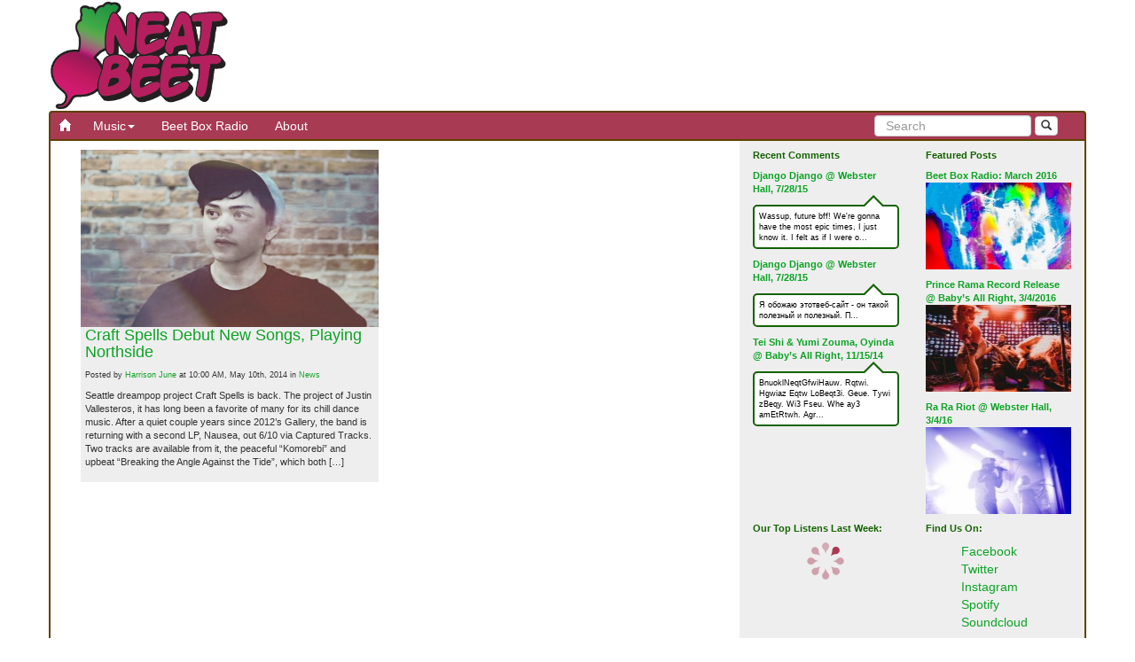

--- FILE ---
content_type: text/html; charset=UTF-8
request_url: https://neatbeet.com/tag/dreampop/
body_size: 7986
content:
<!DOCTYPE html>
<html>
<head>
	<title>
		  dreampop	</title>
	<meta name="viewport" content="width=device-width, initial-scale=1.0">
	<!-- Bootstrap -->
	<link href="https://neatbeet.com/wp/wp-content/themes/neatbeet/css/bootstrap.min.css" rel="stylesheet">
	<link href="https://neatbeet.com/wp/wp-content/themes/neatbeet/css/colorbox.css" rel="stylesheet">
	<link href="https://neatbeet.com/wp/wp-content/themes/neatbeet/dist/main.css" rel="stylesheet">
	<link href="https://neatbeet.com/wp/wp-content/themes/neatbeet/style.css" rel="stylesheet">
	<link rel="shortcut icon" href="https://neatbeet.com/wp/wp-content/themes/neatbeet/favicon_2.png" />
	<!-- HTML5 Shim and Respond.js IE8 support of HTML5 elements and media queries -->
	<!-- WARNING: Respond.js doesn't work if you view the page via file:// -->
	<!--[if lt IE 9]>
		<script src="https://oss.maxcdn.com/libs/html5shiv/3.7.0/html5shiv.js"></script>
		<script src="https://oss.maxcdn.com/libs/respond.js/1.3.0/respond.min.js"></script>
	<![endif]-->
	<script>
		var site_url = 'https://neatbeet.com/wp';
		var template_dir = 'https://neatbeet.com/wp/wp-content/themes/neatbeet';
		var ajaxurl = 'https://neatbeet.com/wp/wp-admin/admin-ajax.php';
	</script>
	<meta name='robots' content='max-image-preview:large' />
	<style>img:is([sizes="auto" i], [sizes^="auto," i]) { contain-intrinsic-size: 3000px 1500px }</style>
	<link rel="alternate" type="application/rss+xml" title="Neat Beet &raquo; dreampop Tag Feed" href="https://neatbeet.com/wp/tag/dreampop/feed/" />
<script type="text/javascript">
/* <![CDATA[ */
window._wpemojiSettings = {"baseUrl":"https:\/\/s.w.org\/images\/core\/emoji\/15.0.3\/72x72\/","ext":".png","svgUrl":"https:\/\/s.w.org\/images\/core\/emoji\/15.0.3\/svg\/","svgExt":".svg","source":{"concatemoji":"https:\/\/neatbeet.com\/wp\/wp-includes\/js\/wp-emoji-release.min.js?ver=6.7.4"}};
/*! This file is auto-generated */
!function(i,n){var o,s,e;function c(e){try{var t={supportTests:e,timestamp:(new Date).valueOf()};sessionStorage.setItem(o,JSON.stringify(t))}catch(e){}}function p(e,t,n){e.clearRect(0,0,e.canvas.width,e.canvas.height),e.fillText(t,0,0);var t=new Uint32Array(e.getImageData(0,0,e.canvas.width,e.canvas.height).data),r=(e.clearRect(0,0,e.canvas.width,e.canvas.height),e.fillText(n,0,0),new Uint32Array(e.getImageData(0,0,e.canvas.width,e.canvas.height).data));return t.every(function(e,t){return e===r[t]})}function u(e,t,n){switch(t){case"flag":return n(e,"\ud83c\udff3\ufe0f\u200d\u26a7\ufe0f","\ud83c\udff3\ufe0f\u200b\u26a7\ufe0f")?!1:!n(e,"\ud83c\uddfa\ud83c\uddf3","\ud83c\uddfa\u200b\ud83c\uddf3")&&!n(e,"\ud83c\udff4\udb40\udc67\udb40\udc62\udb40\udc65\udb40\udc6e\udb40\udc67\udb40\udc7f","\ud83c\udff4\u200b\udb40\udc67\u200b\udb40\udc62\u200b\udb40\udc65\u200b\udb40\udc6e\u200b\udb40\udc67\u200b\udb40\udc7f");case"emoji":return!n(e,"\ud83d\udc26\u200d\u2b1b","\ud83d\udc26\u200b\u2b1b")}return!1}function f(e,t,n){var r="undefined"!=typeof WorkerGlobalScope&&self instanceof WorkerGlobalScope?new OffscreenCanvas(300,150):i.createElement("canvas"),a=r.getContext("2d",{willReadFrequently:!0}),o=(a.textBaseline="top",a.font="600 32px Arial",{});return e.forEach(function(e){o[e]=t(a,e,n)}),o}function t(e){var t=i.createElement("script");t.src=e,t.defer=!0,i.head.appendChild(t)}"undefined"!=typeof Promise&&(o="wpEmojiSettingsSupports",s=["flag","emoji"],n.supports={everything:!0,everythingExceptFlag:!0},e=new Promise(function(e){i.addEventListener("DOMContentLoaded",e,{once:!0})}),new Promise(function(t){var n=function(){try{var e=JSON.parse(sessionStorage.getItem(o));if("object"==typeof e&&"number"==typeof e.timestamp&&(new Date).valueOf()<e.timestamp+604800&&"object"==typeof e.supportTests)return e.supportTests}catch(e){}return null}();if(!n){if("undefined"!=typeof Worker&&"undefined"!=typeof OffscreenCanvas&&"undefined"!=typeof URL&&URL.createObjectURL&&"undefined"!=typeof Blob)try{var e="postMessage("+f.toString()+"("+[JSON.stringify(s),u.toString(),p.toString()].join(",")+"));",r=new Blob([e],{type:"text/javascript"}),a=new Worker(URL.createObjectURL(r),{name:"wpTestEmojiSupports"});return void(a.onmessage=function(e){c(n=e.data),a.terminate(),t(n)})}catch(e){}c(n=f(s,u,p))}t(n)}).then(function(e){for(var t in e)n.supports[t]=e[t],n.supports.everything=n.supports.everything&&n.supports[t],"flag"!==t&&(n.supports.everythingExceptFlag=n.supports.everythingExceptFlag&&n.supports[t]);n.supports.everythingExceptFlag=n.supports.everythingExceptFlag&&!n.supports.flag,n.DOMReady=!1,n.readyCallback=function(){n.DOMReady=!0}}).then(function(){return e}).then(function(){var e;n.supports.everything||(n.readyCallback(),(e=n.source||{}).concatemoji?t(e.concatemoji):e.wpemoji&&e.twemoji&&(t(e.twemoji),t(e.wpemoji)))}))}((window,document),window._wpemojiSettings);
/* ]]> */
</script>
<style id='wp-emoji-styles-inline-css' type='text/css'>

	img.wp-smiley, img.emoji {
		display: inline !important;
		border: none !important;
		box-shadow: none !important;
		height: 1em !important;
		width: 1em !important;
		margin: 0 0.07em !important;
		vertical-align: -0.1em !important;
		background: none !important;
		padding: 0 !important;
	}
</style>
<link rel='stylesheet' id='wp-block-library-css' href='https://neatbeet.com/wp/wp-includes/css/dist/block-library/style.min.css?ver=6.7.4' type='text/css' media='all' />
<style id='classic-theme-styles-inline-css' type='text/css'>
/*! This file is auto-generated */
.wp-block-button__link{color:#fff;background-color:#32373c;border-radius:9999px;box-shadow:none;text-decoration:none;padding:calc(.667em + 2px) calc(1.333em + 2px);font-size:1.125em}.wp-block-file__button{background:#32373c;color:#fff;text-decoration:none}
</style>
<style id='global-styles-inline-css' type='text/css'>
:root{--wp--preset--aspect-ratio--square: 1;--wp--preset--aspect-ratio--4-3: 4/3;--wp--preset--aspect-ratio--3-4: 3/4;--wp--preset--aspect-ratio--3-2: 3/2;--wp--preset--aspect-ratio--2-3: 2/3;--wp--preset--aspect-ratio--16-9: 16/9;--wp--preset--aspect-ratio--9-16: 9/16;--wp--preset--color--black: #000000;--wp--preset--color--cyan-bluish-gray: #abb8c3;--wp--preset--color--white: #ffffff;--wp--preset--color--pale-pink: #f78da7;--wp--preset--color--vivid-red: #cf2e2e;--wp--preset--color--luminous-vivid-orange: #ff6900;--wp--preset--color--luminous-vivid-amber: #fcb900;--wp--preset--color--light-green-cyan: #7bdcb5;--wp--preset--color--vivid-green-cyan: #00d084;--wp--preset--color--pale-cyan-blue: #8ed1fc;--wp--preset--color--vivid-cyan-blue: #0693e3;--wp--preset--color--vivid-purple: #9b51e0;--wp--preset--gradient--vivid-cyan-blue-to-vivid-purple: linear-gradient(135deg,rgba(6,147,227,1) 0%,rgb(155,81,224) 100%);--wp--preset--gradient--light-green-cyan-to-vivid-green-cyan: linear-gradient(135deg,rgb(122,220,180) 0%,rgb(0,208,130) 100%);--wp--preset--gradient--luminous-vivid-amber-to-luminous-vivid-orange: linear-gradient(135deg,rgba(252,185,0,1) 0%,rgba(255,105,0,1) 100%);--wp--preset--gradient--luminous-vivid-orange-to-vivid-red: linear-gradient(135deg,rgba(255,105,0,1) 0%,rgb(207,46,46) 100%);--wp--preset--gradient--very-light-gray-to-cyan-bluish-gray: linear-gradient(135deg,rgb(238,238,238) 0%,rgb(169,184,195) 100%);--wp--preset--gradient--cool-to-warm-spectrum: linear-gradient(135deg,rgb(74,234,220) 0%,rgb(151,120,209) 20%,rgb(207,42,186) 40%,rgb(238,44,130) 60%,rgb(251,105,98) 80%,rgb(254,248,76) 100%);--wp--preset--gradient--blush-light-purple: linear-gradient(135deg,rgb(255,206,236) 0%,rgb(152,150,240) 100%);--wp--preset--gradient--blush-bordeaux: linear-gradient(135deg,rgb(254,205,165) 0%,rgb(254,45,45) 50%,rgb(107,0,62) 100%);--wp--preset--gradient--luminous-dusk: linear-gradient(135deg,rgb(255,203,112) 0%,rgb(199,81,192) 50%,rgb(65,88,208) 100%);--wp--preset--gradient--pale-ocean: linear-gradient(135deg,rgb(255,245,203) 0%,rgb(182,227,212) 50%,rgb(51,167,181) 100%);--wp--preset--gradient--electric-grass: linear-gradient(135deg,rgb(202,248,128) 0%,rgb(113,206,126) 100%);--wp--preset--gradient--midnight: linear-gradient(135deg,rgb(2,3,129) 0%,rgb(40,116,252) 100%);--wp--preset--font-size--small: 13px;--wp--preset--font-size--medium: 20px;--wp--preset--font-size--large: 36px;--wp--preset--font-size--x-large: 42px;--wp--preset--spacing--20: 0.44rem;--wp--preset--spacing--30: 0.67rem;--wp--preset--spacing--40: 1rem;--wp--preset--spacing--50: 1.5rem;--wp--preset--spacing--60: 2.25rem;--wp--preset--spacing--70: 3.38rem;--wp--preset--spacing--80: 5.06rem;--wp--preset--shadow--natural: 6px 6px 9px rgba(0, 0, 0, 0.2);--wp--preset--shadow--deep: 12px 12px 50px rgba(0, 0, 0, 0.4);--wp--preset--shadow--sharp: 6px 6px 0px rgba(0, 0, 0, 0.2);--wp--preset--shadow--outlined: 6px 6px 0px -3px rgba(255, 255, 255, 1), 6px 6px rgba(0, 0, 0, 1);--wp--preset--shadow--crisp: 6px 6px 0px rgba(0, 0, 0, 1);}:where(.is-layout-flex){gap: 0.5em;}:where(.is-layout-grid){gap: 0.5em;}body .is-layout-flex{display: flex;}.is-layout-flex{flex-wrap: wrap;align-items: center;}.is-layout-flex > :is(*, div){margin: 0;}body .is-layout-grid{display: grid;}.is-layout-grid > :is(*, div){margin: 0;}:where(.wp-block-columns.is-layout-flex){gap: 2em;}:where(.wp-block-columns.is-layout-grid){gap: 2em;}:where(.wp-block-post-template.is-layout-flex){gap: 1.25em;}:where(.wp-block-post-template.is-layout-grid){gap: 1.25em;}.has-black-color{color: var(--wp--preset--color--black) !important;}.has-cyan-bluish-gray-color{color: var(--wp--preset--color--cyan-bluish-gray) !important;}.has-white-color{color: var(--wp--preset--color--white) !important;}.has-pale-pink-color{color: var(--wp--preset--color--pale-pink) !important;}.has-vivid-red-color{color: var(--wp--preset--color--vivid-red) !important;}.has-luminous-vivid-orange-color{color: var(--wp--preset--color--luminous-vivid-orange) !important;}.has-luminous-vivid-amber-color{color: var(--wp--preset--color--luminous-vivid-amber) !important;}.has-light-green-cyan-color{color: var(--wp--preset--color--light-green-cyan) !important;}.has-vivid-green-cyan-color{color: var(--wp--preset--color--vivid-green-cyan) !important;}.has-pale-cyan-blue-color{color: var(--wp--preset--color--pale-cyan-blue) !important;}.has-vivid-cyan-blue-color{color: var(--wp--preset--color--vivid-cyan-blue) !important;}.has-vivid-purple-color{color: var(--wp--preset--color--vivid-purple) !important;}.has-black-background-color{background-color: var(--wp--preset--color--black) !important;}.has-cyan-bluish-gray-background-color{background-color: var(--wp--preset--color--cyan-bluish-gray) !important;}.has-white-background-color{background-color: var(--wp--preset--color--white) !important;}.has-pale-pink-background-color{background-color: var(--wp--preset--color--pale-pink) !important;}.has-vivid-red-background-color{background-color: var(--wp--preset--color--vivid-red) !important;}.has-luminous-vivid-orange-background-color{background-color: var(--wp--preset--color--luminous-vivid-orange) !important;}.has-luminous-vivid-amber-background-color{background-color: var(--wp--preset--color--luminous-vivid-amber) !important;}.has-light-green-cyan-background-color{background-color: var(--wp--preset--color--light-green-cyan) !important;}.has-vivid-green-cyan-background-color{background-color: var(--wp--preset--color--vivid-green-cyan) !important;}.has-pale-cyan-blue-background-color{background-color: var(--wp--preset--color--pale-cyan-blue) !important;}.has-vivid-cyan-blue-background-color{background-color: var(--wp--preset--color--vivid-cyan-blue) !important;}.has-vivid-purple-background-color{background-color: var(--wp--preset--color--vivid-purple) !important;}.has-black-border-color{border-color: var(--wp--preset--color--black) !important;}.has-cyan-bluish-gray-border-color{border-color: var(--wp--preset--color--cyan-bluish-gray) !important;}.has-white-border-color{border-color: var(--wp--preset--color--white) !important;}.has-pale-pink-border-color{border-color: var(--wp--preset--color--pale-pink) !important;}.has-vivid-red-border-color{border-color: var(--wp--preset--color--vivid-red) !important;}.has-luminous-vivid-orange-border-color{border-color: var(--wp--preset--color--luminous-vivid-orange) !important;}.has-luminous-vivid-amber-border-color{border-color: var(--wp--preset--color--luminous-vivid-amber) !important;}.has-light-green-cyan-border-color{border-color: var(--wp--preset--color--light-green-cyan) !important;}.has-vivid-green-cyan-border-color{border-color: var(--wp--preset--color--vivid-green-cyan) !important;}.has-pale-cyan-blue-border-color{border-color: var(--wp--preset--color--pale-cyan-blue) !important;}.has-vivid-cyan-blue-border-color{border-color: var(--wp--preset--color--vivid-cyan-blue) !important;}.has-vivid-purple-border-color{border-color: var(--wp--preset--color--vivid-purple) !important;}.has-vivid-cyan-blue-to-vivid-purple-gradient-background{background: var(--wp--preset--gradient--vivid-cyan-blue-to-vivid-purple) !important;}.has-light-green-cyan-to-vivid-green-cyan-gradient-background{background: var(--wp--preset--gradient--light-green-cyan-to-vivid-green-cyan) !important;}.has-luminous-vivid-amber-to-luminous-vivid-orange-gradient-background{background: var(--wp--preset--gradient--luminous-vivid-amber-to-luminous-vivid-orange) !important;}.has-luminous-vivid-orange-to-vivid-red-gradient-background{background: var(--wp--preset--gradient--luminous-vivid-orange-to-vivid-red) !important;}.has-very-light-gray-to-cyan-bluish-gray-gradient-background{background: var(--wp--preset--gradient--very-light-gray-to-cyan-bluish-gray) !important;}.has-cool-to-warm-spectrum-gradient-background{background: var(--wp--preset--gradient--cool-to-warm-spectrum) !important;}.has-blush-light-purple-gradient-background{background: var(--wp--preset--gradient--blush-light-purple) !important;}.has-blush-bordeaux-gradient-background{background: var(--wp--preset--gradient--blush-bordeaux) !important;}.has-luminous-dusk-gradient-background{background: var(--wp--preset--gradient--luminous-dusk) !important;}.has-pale-ocean-gradient-background{background: var(--wp--preset--gradient--pale-ocean) !important;}.has-electric-grass-gradient-background{background: var(--wp--preset--gradient--electric-grass) !important;}.has-midnight-gradient-background{background: var(--wp--preset--gradient--midnight) !important;}.has-small-font-size{font-size: var(--wp--preset--font-size--small) !important;}.has-medium-font-size{font-size: var(--wp--preset--font-size--medium) !important;}.has-large-font-size{font-size: var(--wp--preset--font-size--large) !important;}.has-x-large-font-size{font-size: var(--wp--preset--font-size--x-large) !important;}
:where(.wp-block-post-template.is-layout-flex){gap: 1.25em;}:where(.wp-block-post-template.is-layout-grid){gap: 1.25em;}
:where(.wp-block-columns.is-layout-flex){gap: 2em;}:where(.wp-block-columns.is-layout-grid){gap: 2em;}
:root :where(.wp-block-pullquote){font-size: 1.5em;line-height: 1.6;}
</style>
<link rel='stylesheet' id='easy_author_image-css' href='https://neatbeet.com/wp/wp-content/plugins/easy-author-image/css/easy-author-image.css?ver=6.7.4' type='text/css' media='all' />
<style id='akismet-widget-style-inline-css' type='text/css'>

			.a-stats {
				--akismet-color-mid-green: #357b49;
				--akismet-color-white: #fff;
				--akismet-color-light-grey: #f6f7f7;

				max-width: 350px;
				width: auto;
			}

			.a-stats * {
				all: unset;
				box-sizing: border-box;
			}

			.a-stats strong {
				font-weight: 600;
			}

			.a-stats a.a-stats__link,
			.a-stats a.a-stats__link:visited,
			.a-stats a.a-stats__link:active {
				background: var(--akismet-color-mid-green);
				border: none;
				box-shadow: none;
				border-radius: 8px;
				color: var(--akismet-color-white);
				cursor: pointer;
				display: block;
				font-family: -apple-system, BlinkMacSystemFont, 'Segoe UI', 'Roboto', 'Oxygen-Sans', 'Ubuntu', 'Cantarell', 'Helvetica Neue', sans-serif;
				font-weight: 500;
				padding: 12px;
				text-align: center;
				text-decoration: none;
				transition: all 0.2s ease;
			}

			/* Extra specificity to deal with TwentyTwentyOne focus style */
			.widget .a-stats a.a-stats__link:focus {
				background: var(--akismet-color-mid-green);
				color: var(--akismet-color-white);
				text-decoration: none;
			}

			.a-stats a.a-stats__link:hover {
				filter: brightness(110%);
				box-shadow: 0 4px 12px rgba(0, 0, 0, 0.06), 0 0 2px rgba(0, 0, 0, 0.16);
			}

			.a-stats .count {
				color: var(--akismet-color-white);
				display: block;
				font-size: 1.5em;
				line-height: 1.4;
				padding: 0 13px;
				white-space: nowrap;
			}
		
</style>
<link rel="https://api.w.org/" href="https://neatbeet.com/wp/wp-json/" /><link rel="alternate" title="JSON" type="application/json" href="https://neatbeet.com/wp/wp-json/wp/v2/tags/751" /><link rel="EditURI" type="application/rsd+xml" title="RSD" href="https://neatbeet.com/wp/xmlrpc.php?rsd" />
<meta name="generator" content="WordPress 6.7.4" />
</head>
<body>
	<div id="fb-root"></div>
	<script>(function(d, s, id) {
	  var js, fjs = d.getElementsByTagName(s)[0];
	  if (d.getElementById(id)) return;
	  js = d.createElement(s); js.id = id;
	  js.src = "//connect.facebook.net/en_US/all.js#xfbml=1&appId=198130717043753";
	  fjs.parentNode.insertBefore(js, fjs);
	}(document, 'script', 'facebook-jssdk'));</script>
	<div class="main container">
		<header>
			<div class="above-nav">
				<a class="logo" href="https://neatbeet.com/wp"><img src="https://neatbeet.com/wp/wp-content/themes/neatbeet/img/neat_beet.png" class="header-image" id="home" /></a>
				<!--<div class="leader-adbox">
					<style>
						.responsive-header-ad { width: 320px; height: 50px; }
						@media(min-width: 478px) { .responsive-header-ad { width: 468px; height: 60px; } }
						@media(min-width: 992px) { .responsive-header-ad { width: 728px; height: 90px; } }
					</style>
					<script async src="//pagead2.googlesyndication.com/pagead/js/adsbygoogle.js"></script>
					<script async src="//www.googletagservices.com/tag/js/gpt.js"> </script>
					<!-- Responsive Header --
					<ins class="adsbygoogle responsive-header-ad"
						 style="display:inline-block"
						 data-ad-client="ca-pub-4743353903507383"
						 data-ad-slot="8905200155"></ins>
					<script>
					(adsbygoogle = window.adsbygoogle || []).push({});
					</script>
				</div>-->
			</div>
			<nav class="navbar navbar-default" role="navigation">
				<!-- Brand and toggle get grouped for better mobile display -->
				<div class="navbar-header">
					<div class="navbar-brand">
						<a href="https://neatbeet.com/wp"><span id="home-icon"></span></a>
					</div>
					<button type="button" class="navbar-toggle collapsed" data-toggle="collapse" data-target="#bs-example-navbar-collapse-1">
						<span class="sr-only">Toggle navigation</span>
						<span class="icon-bar"></span>
						<span class="icon-bar"></span>
						<span class="icon-bar"></span>
					</button>
				</div>
				<div class="collapse navbar-collapse" id="bs-example-navbar-collapse-1">
					<form class="navbar-form navbar-right" action="https://neatbeet.com/wp" method="get" role="search">
	<div class="form-group">
		<input type="text" name="s" class="form-control" placeholder="Search" value="">
	</div>
	<button type="submit" class="btn btn-default"><span class="glyphicon glyphicon-search"></span></button>
</form>					<ul class="nav navbar-nav navbar-left">
						<li class="active dropdown">
							<a href="#" class="dropdown-toggle" data-toggle="dropdown">Music<b class="caret"></b></a>
							<ul class="dropdown-menu">
								<li><a href="https://neatbeet.com/wp/category/interviews/">Interviews</a></li><li><a href="https://neatbeet.com/wp/category/live/">Live</a></li><li><a href="https://neatbeet.com/wp/category/news/">News</a></li><li><a href="https://neatbeet.com/wp/category/playlists/">Playlists</a></li><li><a href="https://neatbeet.com/wp/category/thoughts/">Thoughts</a></li>							</ul>
						</li>
						<li><a href="https://neatbeet.com/wp/category/beet-box-radio/">Beet Box Radio</a></li>						<li><a href="https://neatbeet.com/wp/about">About</a></li>
					</ul>
				</div>
			</nav>
		</header><div class="row main-row">
	<section class="posts col-sm-8">
		<!--<div class="top-ad-ex hidden-xs">
			<h1>Big Fat Ad</h1>
		</div>-->
		<article class="post-container col-md-6">
	<div class="post-preview">
		<a href="https://neatbeet.com/wp/craft-spells-debut-new-songs-playing-northside/">
			<div class="post-thumb">
				<div class="overlay"><span class="glyphicon glyphicon-play hidden-xs"></span></div>
				<img src="https://pub-3919901c62014962af1a517c3e1d171f.r2.dev/wp-media-folder-neat-beet/wp/wp-content/uploads/2014/05/CraftSpells1-421x280.jpg" />
			</div>
		</a>
		<div class="preview-bottom">
			<h4 class="title"><a href="https://neatbeet.com/wp/craft-spells-debut-new-songs-playing-northside/">Craft Spells Debut New Songs, Playing Northside</a></h4>
			<p class="post-meta">Posted by <a href="https://neatbeet.com/wp/author/harrison/" title="Posts by Harrison June" rel="author">Harrison June</a> at 10:00 AM, May 10th, 2014 in <a href="https://neatbeet.com/wp/category/news/">News</a></p>
			<p class="post-excerpt">
				Seattle dreampop project Craft Spells is back. The project of Justin Vallesteros, it has long been a favorite of many for its chill dance music. After a quiet couple years since 2012&#8217;s Gallery, the band is returning with a second LP, Nausea, out 6/10 via Captured Tracks. Two tracks are available from it, the peaceful &#8220;Komorebi&#8221; and upbeat &#8220;Breaking the Angle Against the Tide&#8221;, which both [&hellip;]			</p>
		</div>
	</div>
</article>	</section>
	<aside class="sidebar col-md-4 col-sm-4 hidden-xs">
	<!-- 
			<div class="daily-show"><a href="https://neatbeet.com/wp/daily-shows-for-friday-july-18th-2014/">Daily Shows for Friday, July 18th 2014</a></div>
		 
			<div class="daily-show">
				<a href="https://neatbeet.com/wp/beet-box-radio-march-2016/">Latest Beet Box: </a>
				<audio id="sidebar-audio" src="" type="audio/mp3" controls="controls"></audio>
			</div>
		-->
	<div class="row">
		<section class="recent-comments col-md-6">
			<h5>Recent Comments</h5><!--<button type="button" id="more-comments" class="btn btn-success more-stuff"><span class="glyphicon glyphicon-list"></span></button>-->
							<article class="recent-comment">
					<p class="recent-comment-article"><a href="https://neatbeet.com/wp/django-django-webster-hall-72815/#comment-113744">Django Django @ Webster Hall, 7/28/15</a></p>
					<a href="https://neatbeet.com/wp/django-django-webster-hall-72815/#comment-113744"><p class="recent-comment-text">Wassup, future bff! We're gonna have the most epic times, I just know it. 
 
I felt as if I were o...</p></a>
				</article>
							<article class="recent-comment">
					<p class="recent-comment-article"><a href="https://neatbeet.com/wp/django-django-webster-hall-72815/#comment-111143">Django Django @ Webster Hall, 7/28/15</a></p>
					<a href="https://neatbeet.com/wp/django-django-webster-hall-72815/#comment-111143"><p class="recent-comment-text">Я обожаю этотвеб-сайт - он такой 
полезный и полезный. П...</p></a>
				</article>
							<article class="recent-comment">
					<p class="recent-comment-article"><a href="https://neatbeet.com/wp/tei-shi-yumi-zouma-oyinda-babys-all-right-111514/#comment-103087">Tei Shi &#038; Yumi Zouma, Oyinda @ Baby&#8217;s All Right, 11/15/14</a></p>
					<a href="https://neatbeet.com/wp/tei-shi-yumi-zouma-oyinda-babys-all-right-111514/#comment-103087"><p class="recent-comment-text">BnuoklNeqtGfwiHauw. Rqtwi. Hgwiaz Eqtw LoBeqt3i.  Geue. Tywi zBeqy. Wi3 Fseu. Whe ay3 amEtRtwh.  Agr...</p></a>
				</article>
					</section>
		<section class="featured-posts col-md-6">
			<h5>Featured Posts</h5><!--<button type="button" id="more-features" class="btn btn-success more-stuff"><span class="glyphicon glyphicon-list"></span></button>-->
								<article class="featured-post">
						<p class="featured-title"><a href="https://neatbeet.com/wp/beet-box-radio-march-2016/">Beet Box Radio: March 2016</a></p>
						<a href="https://neatbeet.com/wp/beet-box-radio-march-2016/"><div class="featured-thumb">
							<div class="overlay"><span class="glyphicon glyphicon-play"></span></div>
							<img src="https://pub-3919901c62014962af1a517c3e1d171f.r2.dev/wp-media-folder-neat-beet/wp/wp-content/uploads/2016/03/cover-147x98.jpg" />
						</div></a>
					</article>
										<article class="featured-post">
						<p class="featured-title"><a href="https://neatbeet.com/wp/prince-rama-record-release-babys-all-right-342016/">Prince Rama Record Release @ Baby&#8217;s All Right, 3/4/2016</a></p>
						<a href="https://neatbeet.com/wp/prince-rama-record-release-babys-all-right-342016/"><div class="featured-thumb">
							<div class="overlay"><span class="glyphicon glyphicon-play"></span></div>
							<img src="https://pub-3919901c62014962af1a517c3e1d171f.r2.dev/wp-media-folder-neat-beet/wp/wp-content/uploads/2016/03/IMG_8908-147x98.jpg" />
						</div></a>
					</article>
										<article class="featured-post">
						<p class="featured-title"><a href="https://neatbeet.com/wp/ra-ra-riot-webster-hall-3416/">Ra Ra Riot @ Webster Hall, 3/4/16</a></p>
						<a href="https://neatbeet.com/wp/ra-ra-riot-webster-hall-3416/"><div class="featured-thumb">
							<div class="overlay"><span class="glyphicon glyphicon-play"></span></div>
							<img src="https://pub-3919901c62014962af1a517c3e1d171f.r2.dev/wp-media-folder-neat-beet/wp/wp-content/uploads/2016/03/RRR_Overlay1-144x98.jpg" />
						</div></a>
					</article>
							</section>
	</div>
	<div class="row">
		<section class="sidebar-charts col-md-6">
			<h5 class="sidebar-chart-header">Our Top Listens Last Week:</h5>
			<img id="sidebar-loader" class="loader" src="https://neatbeet.com/wp/wp-content/themes/neatbeet/img/loadereee.gif" />
		</section>
		<section class="sidebar-social col-md-6">
			<h5>Find Us On:</h5>
			<ul class="sidebar-list">
				<a target="_blank" href="https://facebook.com/neatbeet"><li>Facebook</li></a>
				<a target="_blank" href="https://twitter.com/neatbeet"><li>Twitter</li></a>
				<a target="_blank" href="https://instagram.com/neatbeet"><li>Instagram</li></a>
				<a target="_blank" href="http://open.spotify.com/user/neatbeet"><li>Spotify</li></a>
				<a target="_blank" href="https://soundcloud.com/neatbeet"><li>Soundcloud</li></a>
				<!--<a target="_blank" href="http://www.last.fm/user/NeatBeet"><li>Last.FM</li></a>-->
			</ul>
			<h5>Friends and Allies:</h5>
			<ul class="sidebar-list">
				<a target="_blank" href="http://kaioticmusic.com"><li>Kaiotic Music</li></a>
				<a target="_blank" href="http://lprnyc.com"><li>Le Poisson Rouge</li></a>
				<a target="_blank" href="http://manicproductions.org/"><li>Manic Productions</li></a>
				<a target="_blank" href="http://popgunbooking.com/"><li>Popgun Booking</li></a>
				<a target="_blank" href="http://shortandsweetnyc.com"><li>Short and Sweet NYC</li></a>
			</ul>
					</section>
	</div>
	<section class="sidebar-playlist">
		<h5 class="sidebar-playlist-header">
		<iframe src="https://embed.spotify.com/?uri=spotify%3Auser%3Aremarcel%3Aplaylist%3A387aQpmOWZDwyI2XbWKWDG&theme-white" width="220" height="580" frameborder="0" allowtransparency="true"></iframe>
	</section>
</aside></div>
</div>
<footer>
	<a href="#home">Top</a> | <a href="https://neatbeet.com/wp/about">About</a> | Site Powered by Wordpress | &copy; NeatBeet
</footer>
<script type="text/javascript">
	var blacklist = {};
	blacklist.posts = '2055';
</script>
<script src="https://code.jquery.com/jquery.js"></script>
<script src="https://neatbeet.com/wp/wp-content/themes/neatbeet/js/vendor/bootstrap.min.js"></script>
<script src="https://neatbeet.com/wp/wp-content/themes/neatbeet/js/vendor/jquery.tinyscrollbar.min.js"></script>
<script src="https://neatbeet.com/wp/wp-content/themes/neatbeet/js/vendor/jquery.colorbox.min.js"></script>
<script src="https://neatbeet.com/wp/wp-content/themes/neatbeet/dist/main.js"></script>
<script defer src="https://static.cloudflareinsights.com/beacon.min.js/vcd15cbe7772f49c399c6a5babf22c1241717689176015" integrity="sha512-ZpsOmlRQV6y907TI0dKBHq9Md29nnaEIPlkf84rnaERnq6zvWvPUqr2ft8M1aS28oN72PdrCzSjY4U6VaAw1EQ==" data-cf-beacon='{"version":"2024.11.0","token":"529e5ac6d39640e3b2678dcd66c60af2","r":1,"server_timing":{"name":{"cfCacheStatus":true,"cfEdge":true,"cfExtPri":true,"cfL4":true,"cfOrigin":true,"cfSpeedBrain":true},"location_startswith":null}}' crossorigin="anonymous"></script>
</body>
</html>

--- FILE ---
content_type: text/css; charset=utf-8
request_url: https://neatbeet.com/wp/wp-content/themes/neatbeet/dist/main.css
body_size: 1957
content:
a{color:#0ca325;cursor:pointer}a:hover{color:#146300}header{margin:0 -15px}.leader-adbox{display:block;padding:5px;text-align:center}.leader-adbox ins{margin:0 auto}.hidden{display:none}.header-image{height:125px;margin:auto;display:block}.above-nav{display:none}.navbar{position:fixed;width:100%}.navbar-brand{padding:0}.navbar-brand a{display:block;background:url(../img/neat_beet.png) 0 0/100% no-repeat;width:80px;height:50px}.navbar-form{border-top:none;border-bottom:none}.navbar-form .form-group{float:left;width:75%}.navbar-form button{display:block;margin:0 auto}.navbar-collapse{max-height:360px}.main-row{margin-top:52px;border:2px solid #5f4100;border-radius:4px;clear:both}.overlay{position:absolute;width:100%;height:100%;background-color:rgba(168,58,84,0);-webkit-transition:ease-out .2s;-moz-transition:ease-out .2s;-o-transition:ease-out .2s;transition:ease-out .2s}.overlay span{opacity:0;-webkit-transition:opacity .2s;-moz-transition:opacity .2s;-o-transition:opacity .2s;transition:opacity .2s;height:100%;width:100%;vertical-align:middle;text-align:center;color:#fff}.single-post{word-wrap:break-word}.single-post .post-meta{float:left;margin-bottom:10px}.post-featured{display:block;margin:0 auto 15px;max-width:100%}.post-content{border-bottom:solid 4px #0ca325;padding-bottom:10px;clear:both}.post-content img{max-width:100%;height:auto}.post-content iframe{margin:0 auto;display:block;max-width:100%}.post-content .post-gallery{list-style-type:none;margin-left:-20px}.post-content .post-gallery li{float:left;margin:10px;border:3px solid #0ca325;position:relative}.post-content .post-gallery li a,.post-content .post-gallery li a img{outline:0}.post-content .post-gallery li .overlay{top:0;left:0}.post-content .post-gallery li :hover .overlay{background-color:rgba(168,58,84,.5)}.post-content .post-gallery li :hover .overlay span{opacity:1}.post-content .post-gallery li .overlay span{font-size:26px;line-height:150px}.post-content .gallery-clear{clear:both}.post-shares{padding:5px 0 0}.post-shares .fb-like{float:left;padding-right:5px}.post-related{margin-left:-15px}.post-related h5{font-weight:700;color:#146300;font-size:.813em;margin:0}.post-related article{margin-left:-15px}.post-related .featured-post{margin-top:5px}.post-related .featured-post p{margin-top:0}.featured-post p{font-size:.75em;font-weight:700;margin-bottom:0;margin-top:10px;color:#146300}.featured-post img{display:block;max-height:98px;width:100%;transition:opacity .25s ease-in-out;-moz-transition:opacity .25s ease-in-out;-webkit-transition:opacity .25s ease-in-out}.featured-post .featured-thumb{position:relative}.featured-post :hover .overlay{background-color:rgba(168,58,84,.5)}.featured-post :hover .overlay span{opacity:1}.featured-post .overlay span{font-size:2em;line-height:78px}#comments{clear:both}.comment{position:relative;background-color:#eee;border:2px solid #fff;border-radius:4px;padding:5px;word-wrap:break-word}.comment-author{font-weight:700;color:#146300}.comment-date{position:absolute;top:5px;right:5px}.comment-anchor{visibility:hidden;padding-top:34px;height:0}#comment-status .loader{margin:10px auto;display:block}.form-horizontal .form-group{margin-right:0}.form-horizontal .form-group input,.form-horizontal .form-group textarea{padding:0}.page{margin-top:10px;padding:5px}.posts{background-color:#fff}.posts .top-ad-ex{background-color:#eee;height:60px;margin:10px 18px}.posts .top-ad-ex h1{line-height:60px;vertical-align:middle;text-align:center}.posts .beet-box-desc{margin:15px;border-bottom:solid #0CA325 3px}.mejs-container{background:#0ca325;margin:10px 0}.post-container{padding:10px 0}.post-preview{position:relative;width:90%;margin:0 auto}.post-preview :hover .overlay{background-color:rgba(168,58,84,.5)}.post-preview :hover .overlay span{opacity:1}.post-preview .overlay span{font-size:3em;line-height:165px}.post-preview .preview-bottom{word-wrap:break-word;margin-top:0;padding:5px}.post-preview .title{color:#146300}.post-preview .post-meta{font-size:.625em}.post-preview .post-excerpt{font-size:.75em;margin:0;padding-bottom:10px;border-bottom:solid 5px #eee}.post-thumb{position:relative}.post-thumb img{display:block;max-height:385px;width:100%;transition:opacity .25s ease-in-out;-moz-transition:opacity .25s ease-in-out;-webkit-transition:opacity .25s ease-in-out}footer{max-width:1170px;margin:0 auto;border:2px solid #5f4100;background-color:#444;border-bottom-left-radius:4px;border-bottom-right-radius:4px;color:#fff;height:25px;width:100%;text-align:center}#colorbox{z-index:10001}#cboxOverlay{background:#80273c}#cboxTitle{color:#000}.inner-title{margin-left:55px;text-overflow:ellipsis;white-space:nowrap;width:88%;overflow:hidden;font-size:12px}.tag-line{color:#146300;font-size:.813em;margin:0}@media (min-width:768px){.above-nav{display:block}.logo{float:left}.leader-adbox{float:right;padding:30px 0 0}.navbar{position:relative;width:auto;clear:both;margin-bottom:0;min-height:30px;background-color:#a83a54;border-color:#5f4100;border-width:2px;border-bottom-left-radius:0;border-bottom-right-radius:0}.navbar-brand{padding:5px 10px}.navbar-brand a{display:inline;background:0 0}.navbar-brand a:hover #home-icon{background-position:left bottom}#home-icon{display:inline-block;width:13px;height:14px;background:url(../img/nav-house-sprite.png) left top no-repeat}.navbar-default .navbar-nav .active a{background-color:#a83a54;color:#fff}.navbar-default .navbar-nav .active a .caret{border-top-color:#FFF;border-bottom-color:#FFF}.navbar-default .navbar-nav .active a:hover{background-color:#a83a54;color:#0ca325}.navbar-default .navbar-nav .active a:hover .caret{border-top-color:#0ca325;border-bottom-color:#0ca325}.navbar-default .navbar-nav .dropdown-menu{background-color:#a83a54;border:2px solid #5f4100;border-top-width:0}.navbar-default .navbar-nav .dropdown-menu:hover .active a{background-color:#a83a54;color:#fff}.navbar-default .navbar-nav .dropdown-menu:hover .active a .caret{border-top-color:#0ca325;border-bottom-color:#0ca325}.navbar-default .navbar-nav li a{color:#fff;padding:5px 15px}.navbar-default .navbar-nav li a:hover{color:#0ca325}.navbar-form{margin:3px 15px 3px 0;padding:0}.navbar-form .form-group{width:177px;float:none}.navbar-form input{height:24px}.navbar-form button{display:inline-block;margin:0;padding:1px 6px;font-size:.875em}.navbar-fixed-top{position:fixed;border-radius:4px 4px 0 0}.main-row{margin-top:0;border-top:0;border-radius:0;border-bottom:0}.post-preview .preview-bottom{background-color:#eee}.post-preview .overlay span{line-height:250px}.post-preview .title{margin-top:-5px}.post-preview .post-excerpt{border-bottom:0}.post-thumb img{max-height:300px}.sidebar{background-color:#eee}.sidebar h5{font-weight:700;color:#146300;font-size:.813em}.sidebar a:hover{text-decoration:none}.sidebar .loader{margin:0 auto;display:block}.sidebar .featured-post img{max-height:147px}.sidebar .featured-post .overlay span{line-height:123px}.more-stuff{position:absolute;top:10px;right:5px;font-size:.625em;padding:0 5px}.recent-comment-article{color:#146300;font-size:.75em;font-weight:700}.recent-comment-text{color:#000;position:relative;background-color:#fff;border-radius:5px;font-size:.625em;border:2px solid #146300;padding:5px;word-wrap:break-word}.recent-comment-text:after{content:"";position:absolute;top:-10px;left:26px;border-style:solid;border-width:0 10px 10px;border-color:#FFF transparent;display:block;width:0;z-index:1}.recent-comment-text:before{content:"";position:absolute;top:-13px;left:25px;border-style:solid;border-width:0 11px 11px;border-color:#146300 transparent;display:block;width:0;z-index:0}.sidebar-chart-item article{position:relative;background:#fff;margin-bottom:5px;font-weight:700;font-size:10px;line-height:10px;vertical-align:middle;border:2px solid #146300;padding:10px 5px}.sidebar-chart-item article .sidebar-chart-text{padding:0;margin-left:25px;margin-bottom:0}.sidebar-chart-item .chart-album{font-style:italic}.sidebar-chart-item .chart-rank{height:100%;position:absolute;top:0;left:5px;width:20px;font-size:12px}.sidebar-chart-item .chart-rank span{border:2px solid #a83a54;border-radius:50%;padding:2px 4px;position:absolute;top:50%;margin-top:-50%;color:#000}.sidebar-chart-item:nth-child(2) .chart-rank span{border-color:#d2e028}.sidebar-chart-item:nth-child(3) .chart-rank span{border-color:#919191}.sidebar-chart-item:nth-child(4) .chart-rank span{border-color:#bb6719}.sidebar-chart-item:last-child .chart-rank{left:2px}.sidebar-chart-item:last-child .chart-rank span{padding:4px}.sidebar-list{list-style-type:none}.sidebar-special h5{color:#a83a54}.author-image-sidebar{width:100%;border-radius:5px}.author-header{color:#a83a54}.scrollbar{height:455px;position:absolute;left:-3px;width:5px}.track{height:455px}.thumb{width:2px;height:45px;cursor:pointer;overflow:hidden;position:absolute;top:0;left:1px;background:#0ca325;z-index:5}.end{overflow:hidden;height:5px;width:13px}.viewport{height:455px;width:100%;overflow:hidden;position:relative}.overview{top:0;width:100%;position:absolute}.lastfm-events a:hover{text-decoration:none}.lastfm-events .event-box{min-height:75px;border-bottom:#a83a54 solid 2px;position:relative}.lastfm-events .event-box .title{font-weight:700;padding-top:25px}.lastfm-events .event-box p{padding-left:5px;padding-bottom:0}.lastfm-events .event-box div{position:absolute}.lastfm-events .event-box .date{top:5px;left:5px}.lastfm-events .event-box .tag{top:5px;right:5px}footer{max-width:750px}.daily-show{padding-top:5px}.daily-show a{font-weight:700;font-size:12px;color:#a83a54}.daily-show a:hover{color:#80273c}}@media (min-width:992px){#wpadminbar{position:absolute}.post-container{height:370px}.post-preview .post-excerpt{font-size:.65em}.post-preview .overlay span{line-height:160px;font-size:2.5em}.post-thumb img{max-height:165px}.post-related{margin-top:5px}.post-shares .fb-like{padding-bottom:5px}.sidebar .featured-post img{max-height:98px}.sidebar .featured-post .overlay span{line-height:78px}.recent-comment-text:after{left:91px}.recent-comment-text:before{left:90px}.sidebar-playlist{text-align:center}footer{max-width:970px}}@media (min-width:1200px){.post-container{height:390px}.post-preview .overlay span{line-height:175px}.post-preview .post-excerpt{font-size:.75em}.post-thumb img{max-height:200px}.loader{margin:0 auto;display:block}.more-stuff{top:6px;right:16px}.recent-comment-text:after{left:124px}.recent-comment-text:before{left:123px}.featured-post .overlay span{font-size:2.333em;line-height:82px}footer{max-width:1170px}}